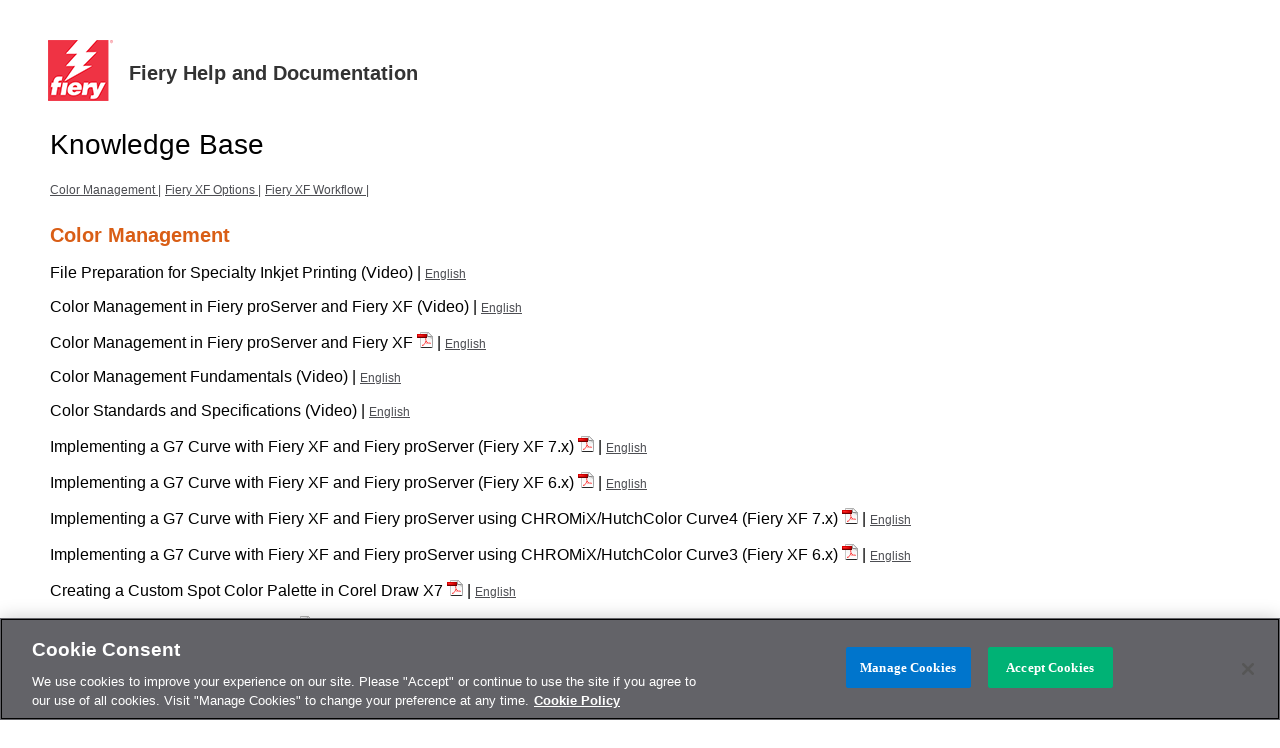

--- FILE ---
content_type: text/html
request_url: https://help.fiery.com/fieryxf/KnowledgeBase/index.html
body_size: 13389
content:


<!DOCTYPE HTML PUBLIC "-//W3C//DTD HTML 4.01 Transitional//EN"
"http://www.w3.org/TR/html4/loose.dtd">
<html>
<head>

  <link rel="stylesheet" type="text/css" href="Help_Jump_Page.css">
  
  <!-- Capture Feedback & One Trust Banner -->

        <script src="/scripts/jquery-1.10.2.min.js"></script><script src="/scripts/feedbackform.js"></script><!-- End Capture Feedback -->

        <script src="/scripts/OneTrust.js"></script>
        
        <!-- END of Capture Feedback & One Trust Baner -->

<title>Fiery XF Documentation</title>
<!-- start google tracking -->
<!-- Google tag (gtag.js) --> 
<script async src="https://www.googletagmanager.com/gtag/js?id=G-GGN328F704"></script> 
<script> 
  window.dataLayer = window.dataLayer || []; 
  function gtag()
  {
    dataLayer.push(arguments);
  } 
  gtag('js', new Date()); 
  gtag('config', 'G-GGN328F704'); 
</script>
<!-- Google Tag Manager -->
 <script>
  (
    function(w,d,s,l,i)
    {
      w[l]=w[l]||[];w[l].push
    (
        {
          'gtm.start':new Date().getTime(),event:'gtm.js'
        }
    );
      var f=d.getElementsByTagName(s)[0],j=d.createElement(s),dl=l!='dataLayer'?'&l='+l:'';j.
      async=true;j.src='https://www.googletagmanager.com/gtm.js?id='+i+dl;f.parentNode.insertBefore(j,f);
    }
  )
    (window,document,'script','dataLayer','GTM-TXHZB7P');
 </script>
<!-- End Google Tag Manager -->

<!-- end google tracking -->
<!-- created by EFI IS&T Web Services -->
</head>

<body>
  <!-- Google Tag Manager (noscript) -->
  <noscript>
    <iframe src="https://www.googletagmanager.com/ns.html?id=GTM-TXHZB7P" height="0" width="0" style="display:none;visibility:hidden"></iframe>
  </noscript>
    <!-- End Google Tag Manager (noscript) -->
    <div class="main-header row">
      <div class="appLogo">
  <img src="/images/fiery/fiery-logo.png" class="imgLogo">
  <!-- <img src="/images/fiery/spacer.png" class="imgLogo img-responsive">-->
  <p id="application_name">Fiery Help and Documentation</p>   
      </div>
  </div>

<!-- <div id="hr"
<!--hr width=80%-->
<!-- </div> -->


<div id="wrap">
<div id="header">
<h1>Knowledge Base</h1>
<a href="#ColorManagement"class="nav">Color Management &#124;</a> 
<a href="#FieryXFOptions"class="nav">Fiery XF Options &#124;</a> 
<a href="#FieryXFWorkflow"class="nav">Fiery XF Workflow &#124;</a> 


</div>
<div id="column1">

<h2><a name="ColorManagement"></a>Color Management </h2>

<h3>File Preparation for Specialty Inkjet Printing (Video) |
<a href="https://videos.efi.com/watch/JvNZ3ovBZELFpEuEroGKBR"class=nav">English</a></h3>
<h3>Color Management in Fiery proServer and Fiery XF (Video) |
<a href="https://videos.efi.com/watch/4HHmVqT9ePdsbVveWPSmb1"class=nav">English</a></h3>
<h3>Color Management in Fiery proServer and Fiery XF <img alt="PDF Document" src="./images/icon-pdf.gif"> | 	
<a href="./ColorManagement/CM in Fiery XF and proServer - 10-1-15.pdf"class="nav" onClick="_gaq.push(['_trackEvent', 'Fiery XF Downloads', 'Download', 'KnowledgeBase_Color Management in Fiery proServer and Fiery XF'])">English</a></h3>
<h3>Color Management Fundamentals (Video) |
<a href="https://videos.efi.com/watch/tDd9YDbZ33WaqYoXgGoYfT"class=nav">English</a></h3>
<h3>Color Standards and Specifications (Video) |
<a href="https://videos.efi.com/watch/WQ487XpdENXGeKDVoqH57t"class=nav">English</a></h3>
<h3>Implementing a G7 Curve with Fiery XF and Fiery proServer (Fiery XF 7.x) <img alt="PDF Document" src="./images/icon-pdf.gif"> | 	
<a href="./ColorManagement/how_to_create_g7_curve_fiery_xf_us_en_us.pdf"class="nav" onClick="_gaq.push(['_trackEvent', 'Fiery XF Downloads', 'Download', 'KnowledgeBase_Implementing a G7 Curve with Fiery XF and Fiery proServer (Fiery XF 7.x)'])">English</a></h3>
<h3>Implementing a G7 Curve with Fiery XF and Fiery proServer (Fiery XF 6.x) <img alt="PDF Document" src="./images/icon-pdf.gif"> | 	
<a href="./ColorManagement/G7_and_Fiery_XF_How-To_Guide.pdf"class="nav" onClick="_gaq.push(['_trackEvent', 'Fiery XF Downloads', 'Download', 'KnowledgeBase_Implementing a G7 Curve with Fiery XF and Fiery proServer (Fiery XF 6.x)'])">English</a></h3>
<h3>Implementing a G7 Curve with Fiery XF and Fiery proServer using CHROMiX/HutchColor Curve4 (Fiery XF 7.x) <img alt="PDF Document" src="./images/icon-pdf.gif"> | 	
<a href="./ColorManagement/G7_and_Curve4_in_Fiery_XF 7.0 and 7.1_How-To_Guide.pdf"class="nav" onClick="_gaq.push(['_trackEvent', 'Fiery XF Downloads', 'Download', 'KnowledgeBase_Implementing a G7 Curve in Fiery XF and Fiery proServer using CHROMiX/HutchColor Curve4 (Fiery XF 7.x)'])">English</a></h3>
<h3>Implementing a G7 Curve with Fiery XF and Fiery proServer using CHROMiX/HutchColor Curve3 (Fiery XF 6.x) <img alt="PDF Document" src="./images/icon-pdf.gif"> | 	
<a href="./ColorManagement/G7_and_Curve3_in_Fiery_XF_How-To_Guide.pdf"class="nav" onClick="_gaq.push(['_trackEvent', 'Fiery XF Downloads', 'Download', 'KnowledgeBase_Implementing a G7 Curve in Fiery XF and Fiery proServer using CHROMiX/HutchColor Curve3 (Fiery XF 6.x)'])">English</a></h3>
<h3>Creating a Custom Spot Color Palette in Corel Draw X7 <img alt="PDF Document" src="./images/icon-pdf.gif"> | 	
<a href="./ColorManagement/CorelDraw_X7_Spot Colors_V2.pdf"class="nav" onClick="_gaq.push(['_trackEvent', 'Fiery XF Downloads', 'Download', 'KnowledgeBase_Creating a Custom Spot Color Palette in Corel Draw X7'])">English</a></h3>
<h3>White Ink Preparation and Printing <img alt="PDF Document" src="./images/icon-pdf.gif"> | 	
<a href="./ColorManagement/White_Ink_Preparation_and_Printing.zip"class="nav" onClick="_gaq.push(['_trackEvent', 'Fiery XF Downloads', 'Download', 'KnowledgeBase_White Ink Preparation and Printing'])">English</a></h3>
<h3>Delta E, Delta H, Delta T: What Does It Mean? <img alt="PDF Document" src="./images/icon-pdf.gif"> | 	
<a href="./ColorManagement/Delta E_H_T.pdf"class="nav" onClick="_gaq.push(['_trackEvent', 'Fiery XF Downloads', 'Download', 'KnowledgeBase_Delta E, Delta H, Delta T: What Does It Mean?'])">English</a></h3>
<h3>Fiery XF Printer Drivers Versus Standard Printer Drivers <img alt="PDF Document" src="./images/icon-pdf.gif"> | 	
<a href="./ColorManagement/EFI XF versus standard printer driver.pdf"class="nav" onClick="_gaq.push(['_trackEvent', 'Fiery XF Downloads', 'Download', 'KnowledgeBase_Fiery XF Printer Drivers Versus Standard Printer Drivers'])">English</a></h3>
<h3>Halftoning Methods <img alt="PDF Document" src="./images/icon-pdf.gif"> | 	
<a href="./ColorManagement/Halftoning methods.pdf"class="nav" onClick="_gaq.push(['_trackEvent', 'Fiery XF Downloads', 'Download', 'KnowledgeBase_Halftoning Methods'])">English</a></h3>
<h3>Comparing RGB-Contone, CMYK-Contone and Halftone Printer Drivers <img alt="PDF Document" src="./images/icon-pdf.gif"> | 	
<a href="./ColorManagement/Comparing RGB-contone, CMYK contone and halftone printer drivers.pdf"class="nav" onClick="_gaq.push(['_trackEvent', 'Fiery XF Downloads', 'Download', 'KnowledgeBase_Comparing RGB, CMYK, Halftone printer drivers'])">English</a></h3>
<h3>Printer Linearization <img alt="PDF Document" src="./images/icon-pdf.gif"> | 	
<a href="./ColorManagement/Printer linearization.pdf"class="nav" onClick="_gaq.push(['_trackEvent', 'Fiery XF Downloads', 'Download', 'KnowledgeBase_Printer Linearization'])">English</a></h3>


<h2><a name="FieryXFOptions"></a>Fiery XF Options </h2>

<h3>Layout Option (Video) |
<a href="https://videos.efi.com/watch/T6RoCFaVrGbd4yWN5uzy4j"class=nav">English</a> |
<a href="./FieryXFOptions/Adanced_Layout_5.0.3_English.pdf"class="nav" onClick="_gaq.push(['_trackEvent', 'Fiery XF Downloads', 'Download', 'KnowledgeBase_Advanced Layout'])">Layout Option Documentation</a></h3>
<h3>Job Layout and Cutting Options in Fiery XF (Video) |
<a href="https://videos.efi.com/watch/B3uUYDSUXf5qX1Ea3zfBmC"class=nav">English</a> |
<a href="./FieryXFOptions/Bull without Cutpath.zip"class="nav" onClick="_gaq.push(['_trackEvent', 'Fiery XF Downloads', 'Download', 'KnowledgeBase_Job Layout and Cutting Options_Sample File'])">Sample Cut File</a></h3>
<h3>Cut Marks: i-Cut Crop Marks<img alt="PDF Document" src="./images/icon-pdf.gif"> | 	
<a href="./FieryXFOptions/i-cut_crop_marks.pdf"class="nav" onClick="_gaq.push(['_trackEvent', 'Fiery XF Downloads', 'Download', 'KnowledgeBase_i-Cut Crop Marks'])">English</a></h3>
<h3>Cut Server: User Manual <img alt="PDF Document" src="./images/icon-pdf.gif"> | 	
<a href="./FieryXFOptions/EFI_CutServer_4.1_English.pdf"class="nav" onClick="_gaq.push(['_trackEvent', 'Fiery XF Downloads', 'Download', 'KnowledgeBase_EFI Cut Server'])">English</a></h3>
<h3>Cut Server/Cut Marks/Print & Cut: Cut Contours in Fiery XF <img alt="PDF Document" src="./images/icon-pdf.gif"> | 
<a href="./FieryXFOptions/Cut_contours_English.pdf" onClick="_gaq.push(['_trackEvent', 'Fiery XF Downloads', 'Download', 'KnowledgeBase_Cut Contours (English)'])">English</a> 
<!--<a href="./FieryXFOptions/Cut_contours_German.pdf" onClick="_gaq.push(['_trackEvent', 'Fiery XF Downloads', 'Download', 'KnowledgeBase_Cut Contours (German)'])">Deutsch</a></h3>-->
<h3>Color Editor: New UI Design in Fiery XF 5.0 and Description of Overprinting Methods <img alt="PDF Document" src="./images/icon-pdf.gif"> | 	
<a href="./FieryXFOptions/Color_Editor_English.pdf"class="nav" onClick="_gaq.push(['_trackEvent', 'Fiery XF Downloads', 'Download', 'KnowledgeBase_Color Editor and Overprinting'])">English</a></h3>
<h3>Dot Creator: Screening Methods <img alt="PDF Document" src="./images/icon-pdf.gif"> | 	
<a href="./FieryXFOptions/Dot Creator - screening methods.pdf"class="nav" onClick="_gaq.push(['_trackEvent', 'Fiery XF Downloads', 'Download', 'KnowledgeBase_Dot Creator: Screening Methods'])">English</a></h3>



<h2><a name="FieryXFWorkflow"></a>Fiery XF Workflow </h2>

<h3>Fiery XF Universal Driver for macOS <img alt="PDF Document" src="./images/icon-pdf.gif"> 
<a href="./FieryXFWorkflow/45260765_FieryXF_Universal_Driver_for_macOS.pdf" onClick="_gaq.push(['_trackEvent', 'Fiery XF Downloads', 'Download', 'Fiery proServer/FieryXF_Universal_Driver_for_macOS(English)'])">English</a></h3>
<h3>Setting Up Bi-directional Communication Between Fiery XF and Printer <img alt="PDF Document" src="./images/icon-pdf.gif"> | 
<a href="./FieryXFWorkflow/SettingUpBi-diCommunication.pdf" onClick="_gaq.push(['_trackEvent', 'Fiery XF Downloads', 'Download', 'Fiery proServer/Fiery XF 7 Setting Up Bi-di Communication (English)'])">English</a></h3>
<h3>Dynamic Smoothing FAQ v7 <img alt="PDF Document" src="./images/icon-pdf.gif"> | 	
<a href="./FieryXFWorkflow/FieryXF_DYNAMICSMOOTHING_FAQ_v7.pdf"class="nav" onClick="_gaq.push(['_trackEvent', 'Fiery XF Downloads', 'Download', 'KnowledgeBase_Dynamic Smoothing FAQ v7'])">English</a></h3>
<h3>FAST RIP FAQ v5 <img alt="PDF Document" src="./images/icon-pdf.gif"> | 	
<a href="./FieryXFWorkflow/FieryXF_FASTRIP_FAQ_v5.pdf"class="nav" onClick="_gaq.push(['_trackEvent', 'Fiery XF Downloads', 'Download', 'KnowledgeBase_FAST RIP FAQ v5'])">English</a></h3>
<h3>Ghent PDF Output Suite 5.0 <img alt="PDF Document" src="./images/icon-pdf.gif"> | 	
<a href="./FieryXFWorkflow/GhentPDFOutputSuite.pdf"class="nav" onClick="_gaq.push(['_trackEvent', 'Fiery XF Downloads', 'Download', 'KnowledgeBase_Ghent PDF Output Suite'])">English</a></h3>
<h3>Device Link Profiles <img alt="PDF Document" src="./images/icon-pdf.gif"> | 	
<a href="./FieryXFWorkflow/Device link profiles.pdf"class="nav" onClick="_gaq.push(['_trackEvent', 'Fiery XF Downloads', 'Download', 'KnowledgeBase_Device Link Profiles'])">English</a></h3>
<h3>Fiery XF Versus Standard Printer Drivers <img alt="PDF Document" src="./images/icon-pdf.gif"> | 	
<a href="./FieryXFWorkflow/EFI XF versus standard printer driver.pdf"class="nav" onClick="_gaq.push(['_trackEvent', 'Fiery XF Downloads', 'Download', 'KnowledgeBase_Fiery XF v. standard printer drivers'])">English</a></h3>
<h3>Hotfolders, Virtual Printers, Unidriver, Job Monitor <img alt="PDF Document" src="./images/icon-pdf.gif"> | 	
<a href="./FieryXFWorkflow/Hotfolders, virtual printers, EFI Unidriver and Job Monitor.pdf"class="nav" onClick="_gaq.push(['_trackEvent', 'Fiery XF Downloads', 'Download', 'KnowledgeBase_Hotfolders, virtual printers, Unidriver and Job Monitor'])">English</a></h3>
<h3>Load Balancing <img alt="PDF Document" src="./images/icon-pdf.gif"> | 	
<a href="./FieryXFWorkflow/Load balancing.pdf"class="nav" onClick="_gaq.push(['_trackEvent', 'Fiery XF Downloads', 'Download', 'KnowledgeBase_Load balancing'])">English</a></h3>
<h3>Photo Printing <img alt="PDF Document" src="./images/icon-pdf.gif"> | 	
<a href="./FieryXFWorkflow/Photo printing.pdf"class="nav" onClick="_gaq.push(['_trackEvent', 'Fiery XF Downloads', 'Download', 'KnowledgeBase_Photo printing'])">English</a></h3>


<div id="footer"></div>
</div>

<div id="footer" style="font-size: 13px;font-weight: normal;color: #666;clear: both;">&#169 <script language="javascript">document.write(new Date().getFullYear())</script><span> Fiery, LLC. All Rights Reserved.</div>

<!-- Google Event Tracking script starts -->
<script type="text/javascript" src="/js/GoogleEventTracking.js"></script>
<!-- Google Event Tracking script end-->


</body>
</html>


--- FILE ---
content_type: text/css
request_url: https://help.fiery.com/fieryxf/KnowledgeBase/Help_Jump_Page.css
body_size: 1629
content:
@font-face {
    font-family: 'Exo2-Medium';
    src: url(/fonts/Exo2-Medium.ttf)  format('truetype');
}
.main-header {
    height: 70px;
    margin-bottom: 30px;
}
.row {
    margin: -10px -15px 0 -15px;
}
.main-header .appLogo {
    padding-left: 5px;
}
.main-header .appLogo .imgLogo {
    float: left;
    padding: 0 8px;
}
.appLogo p {
    float: left;
    margin-top: 22px;
    margin-left: 8px;
    font-size: 20px;
    font-weight: 600;
    color: #333;
}

body,
html {
margin:25px;
padding:0;
background:#fff;
color:#000;
}

hr {color:sienna;
}

body,textarea{
font-family:arial,helvetica,sans-serif;
}

/* Links
----------------------------------------------------------------------*/
a:link,
a:visited {
	color: #4d4e53;
	font-size: 12px;
}

a:hover,
a:active {
	color: #d95e16;
}

#logo {
padding-bottom:5px;
border=0;
}

#hr
{
    border: 0 none;
    color: #00539B;    
    width: 90%
    height: 1px;
}






/* Text
----------------------------------------------------------------------*/

h1 {
	color: black;
	font-size: 28px;
	font-weight: normal;
}

h2 {
    color: #d95e16;
    font-size: 20px;
    font-weight: bold;
    padding-top: 10px;
    
}

h3 {
    font-size: 16px;
    font-weight: normal;
}


#footer  {
clear:both;
font-style: normal;
text-align: center;
font-size:9px;
width: 600px;
margin: 0 auto;
padding-top: 70px;
}

#footer a:link, #footer a:active, #footer a:visited {
	color: #4D4E53;
	text-decoration:none;
}
#footer a:hover {
	color: #d95e16;
}



--- FILE ---
content_type: application/javascript
request_url: https://help.fiery.com/scripts/feedbackform.js
body_size: 2247
content:
var ProdAppkey = "92B055180D2405CFC4FF70981CD1E0A6E7D00310E8B21DED";
var ProductionFeedbackURL = "https://services.fiery.com/feedbackForm/api/feedbackservice";

var TestAppKey = "8931F0049565C0868923E895B1DAEE2D2677BDA977166530";
var TestFeedbackURL = "https://webapps-test.fieryinternal.net/ws/feedbackForm/api/feedbackservice";

var DedectLangfromURL = true;
var LoadFeedbackWidgetOnPageLoad = false;
var FeedbackWidgetButtonPosition = "bottom-right";//all possible positions : right , bottom-left , bottom-right
var FeedbackWidgetPosition = "bottom-right";//all possible positions: bottom-left , bottom-right

$(document).ready(function () {
    var browserLang = navigator.language || navigator.userLanguage;
    var divTag = document.createElement("div");
    divTag.setAttribute("id", "feedbackform");
    document.body.appendChild(divTag);
    
    if (window.location.host.toLowerCase() === "help.fiery.com") {
        var param = new Object();
        param.AppKey = ProdAppkey;
        param.Culture = browserLang;
        param.DedectLangfromURL = DedectLangfromURL;
        param.LocationURL = window.location.href;
        param.WidgetButtonPosition = FeedbackWidgetButtonPosition;
        param.WidgetPosition = FeedbackWidgetPosition;

        $.get(ProductionFeedbackURL, param,
          function (data) {
              $("div#feedbackform").html(data);
              sessionStorage.setItem("AppKey", ProdAppkey);
              sessionStorage.setItem("userLang", document.getElementById("#ffCulture"));
          });
    }
    else {
        var param = new Object();
        param.AppKey = TestAppKey;
        param.Culture = browserLang;
        param.DedectLangfromURL = DedectLangfromURL;
        param.LocationURL = window.location.href;
        param.WidgetButtonPosition = FeedbackWidgetButtonPosition;
        param.WidgetPosition = FeedbackWidgetPosition;

        $.get(TestFeedbackURL, param,
          function (data) {
              $("div#feedbackform").html(data);
              sessionStorage.setItem("AppKey", TestAppKey);
              sessionStorage.setItem("userLang", document.getElementById("#ffCulture"));
          });
    }

});